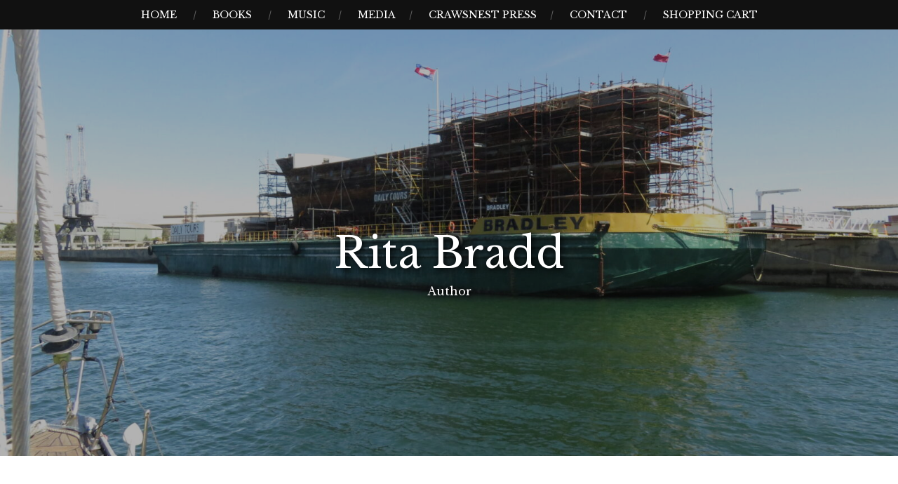

--- FILE ---
content_type: text/html; charset=UTF-8
request_url: https://ritabradd.com/radio-saltire-27-august-2014-6-8pm-www-radiosaltire-org/
body_size: 9072
content:
<!DOCTYPE html>
<html lang="en-GB">
<head>
<meta charset="UTF-8">
<meta name="viewport" content="width=device-width, initial-scale=1">
<link rel="profile" href="http://gmpg.org/xfn/11">
<link rel="pingback" href="https://ritabradd.com/xmlrpc.php">

<meta name='robots' content='index, follow, max-image-preview:large, max-snippet:-1, max-video-preview:-1' />

	<!-- This site is optimized with the Yoast SEO plugin v20.3 - https://yoast.com/wordpress/plugins/seo/ -->
	<title>Radio Saltire 27 August 2014 - 6-8pm - www.radiosaltire.org - Rita Bradd</title>
	<link rel="canonical" href="https://ritabradd.com/radio-saltire-27-august-2014-6-8pm-www-radiosaltire-org/" />
	<meta property="og:locale" content="en_GB" />
	<meta property="og:type" content="article" />
	<meta property="og:title" content="Radio Saltire 27 August 2014 - 6-8pm - www.radiosaltire.org - Rita Bradd" />
	<meta property="og:description" content="Thanks Angie Townsend! Looking forward to being on your show on online community radio Radio Saltire &#8211; www.radiosaltire.org &#8211; next Wednesday 27 August 2014 between 6 and 8pm to talk... Read More" />
	<meta property="og:url" content="https://ritabradd.com/radio-saltire-27-august-2014-6-8pm-www-radiosaltire-org/" />
	<meta property="og:site_name" content="Rita Bradd" />
	<meta property="article:author" content="https://www.facebook.com/rita.bradd" />
	<meta property="article:published_time" content="2014-08-23T12:08:12+00:00" />
	<meta property="article:modified_time" content="2014-08-23T12:10:33+00:00" />
	<meta name="author" content="Rita Bradd" />
	<meta name="twitter:label1" content="Written by" />
	<meta name="twitter:data1" content="Rita Bradd" />
	<script type="application/ld+json" class="yoast-schema-graph">{"@context":"https://schema.org","@graph":[{"@type":"WebPage","@id":"https://ritabradd.com/radio-saltire-27-august-2014-6-8pm-www-radiosaltire-org/","url":"https://ritabradd.com/radio-saltire-27-august-2014-6-8pm-www-radiosaltire-org/","name":"Radio Saltire 27 August 2014 - 6-8pm - www.radiosaltire.org - Rita Bradd","isPartOf":{"@id":"https://ritabradd.com/#website"},"datePublished":"2014-08-23T12:08:12+00:00","dateModified":"2014-08-23T12:10:33+00:00","author":{"@id":"https://ritabradd.com/#/schema/person/ac5693f2ea8e617dbcd09d98d6c75532"},"inLanguage":"en-GB","potentialAction":[{"@type":"ReadAction","target":["https://ritabradd.com/radio-saltire-27-august-2014-6-8pm-www-radiosaltire-org/"]}]},{"@type":"WebSite","@id":"https://ritabradd.com/#website","url":"https://ritabradd.com/","name":"Rita Bradd","description":"Author","potentialAction":[{"@type":"SearchAction","target":{"@type":"EntryPoint","urlTemplate":"https://ritabradd.com/?s={search_term_string}"},"query-input":"required name=search_term_string"}],"inLanguage":"en-GB"},{"@type":"Person","@id":"https://ritabradd.com/#/schema/person/ac5693f2ea8e617dbcd09d98d6c75532","name":"Rita Bradd","image":{"@type":"ImageObject","inLanguage":"en-GB","@id":"https://ritabradd.com/#/schema/person/image/","url":"https://secure.gravatar.com/avatar/234e2b05f992ea17cfb50e07c87ede0b?s=96&d=mm&r=g","contentUrl":"https://secure.gravatar.com/avatar/234e2b05f992ea17cfb50e07c87ede0b?s=96&d=mm&r=g","caption":"Rita Bradd"},"description":"My writing began in 2006 when I wanted to share the experiences I had had during my travels to see sailing ships during the tall ships races that are held each year. This book is was abandoned as I completed the story of me voyaging on a heavy-lift cargo ship accompanying the oldest surviving clipper ship in the world 'City of Adelaide' aka 'Carrick' as deck cargo from Rotterdam to Adelaide, South Australia over the winter of 2013/14. I also wanted to develop children's stories that I had written. A rejected children's story that lay smouldering in a drawer at home spurred me to turn it into script, and The Three Craws series was spawned. Poetry became an unexpected pleasure, and I have had a high success rate of having them published. My first pamphlet was published in August 2017 by CrawsNest Press. Harps for me only existed in films and in orchestras until I saw Savourna Stevenson some years ago. I found out about the Edinburgh International Harp Festival and became a regular fan. I took it up in 2009 when my eldest daughter gave me the gift of a harp lesson. I play the small lever harp known as Celtic harp or clarsach.","sameAs":["http://www.ritabradd.com","https://www.facebook.com/rita.bradd","https://www.linkedin.com/in/rita-bradd-a1453929?originalSubdomain=uk","https://twitter.com/@RitaBradd","https://www.youtube.com/channel/UC_YyfVZVq6rktan4QcfIkkQ"],"url":"https://ritabradd.com/author/admin/"}]}</script>
	<!-- / Yoast SEO plugin. -->


<link rel='dns-prefetch' href='//fonts.googleapis.com' />
<link rel="alternate" type="application/rss+xml" title="Rita Bradd &raquo; Feed" href="https://ritabradd.com/feed/" />
<link rel="alternate" type="application/rss+xml" title="Rita Bradd &raquo; Comments Feed" href="https://ritabradd.com/comments/feed/" />
<link rel="alternate" type="application/rss+xml" title="Rita Bradd &raquo; Radio Saltire 27 August 2014 &#8211; 6-8pm &#8211; www.radiosaltire.org Comments Feed" href="https://ritabradd.com/radio-saltire-27-august-2014-6-8pm-www-radiosaltire-org/feed/" />
<script type="text/javascript">
window._wpemojiSettings = {"baseUrl":"https:\/\/s.w.org\/images\/core\/emoji\/14.0.0\/72x72\/","ext":".png","svgUrl":"https:\/\/s.w.org\/images\/core\/emoji\/14.0.0\/svg\/","svgExt":".svg","source":{"concatemoji":"https:\/\/ritabradd.com\/wp-includes\/js\/wp-emoji-release.min.js?ver=6.1.9"}};
/*! This file is auto-generated */
!function(e,a,t){var n,r,o,i=a.createElement("canvas"),p=i.getContext&&i.getContext("2d");function s(e,t){var a=String.fromCharCode,e=(p.clearRect(0,0,i.width,i.height),p.fillText(a.apply(this,e),0,0),i.toDataURL());return p.clearRect(0,0,i.width,i.height),p.fillText(a.apply(this,t),0,0),e===i.toDataURL()}function c(e){var t=a.createElement("script");t.src=e,t.defer=t.type="text/javascript",a.getElementsByTagName("head")[0].appendChild(t)}for(o=Array("flag","emoji"),t.supports={everything:!0,everythingExceptFlag:!0},r=0;r<o.length;r++)t.supports[o[r]]=function(e){if(p&&p.fillText)switch(p.textBaseline="top",p.font="600 32px Arial",e){case"flag":return s([127987,65039,8205,9895,65039],[127987,65039,8203,9895,65039])?!1:!s([55356,56826,55356,56819],[55356,56826,8203,55356,56819])&&!s([55356,57332,56128,56423,56128,56418,56128,56421,56128,56430,56128,56423,56128,56447],[55356,57332,8203,56128,56423,8203,56128,56418,8203,56128,56421,8203,56128,56430,8203,56128,56423,8203,56128,56447]);case"emoji":return!s([129777,127995,8205,129778,127999],[129777,127995,8203,129778,127999])}return!1}(o[r]),t.supports.everything=t.supports.everything&&t.supports[o[r]],"flag"!==o[r]&&(t.supports.everythingExceptFlag=t.supports.everythingExceptFlag&&t.supports[o[r]]);t.supports.everythingExceptFlag=t.supports.everythingExceptFlag&&!t.supports.flag,t.DOMReady=!1,t.readyCallback=function(){t.DOMReady=!0},t.supports.everything||(n=function(){t.readyCallback()},a.addEventListener?(a.addEventListener("DOMContentLoaded",n,!1),e.addEventListener("load",n,!1)):(e.attachEvent("onload",n),a.attachEvent("onreadystatechange",function(){"complete"===a.readyState&&t.readyCallback()})),(e=t.source||{}).concatemoji?c(e.concatemoji):e.wpemoji&&e.twemoji&&(c(e.twemoji),c(e.wpemoji)))}(window,document,window._wpemojiSettings);
</script>
<style type="text/css">
img.wp-smiley,
img.emoji {
	display: inline !important;
	border: none !important;
	box-shadow: none !important;
	height: 1em !important;
	width: 1em !important;
	margin: 0 0.07em !important;
	vertical-align: -0.1em !important;
	background: none !important;
	padding: 0 !important;
}
</style>
	<link rel='stylesheet' id='wp-block-library-css' href='https://ritabradd.com/wp-includes/css/dist/block-library/style.min.css?ver=6.1.9' type='text/css' media='all' />
<link rel='stylesheet' id='classic-theme-styles-css' href='https://ritabradd.com/wp-includes/css/classic-themes.min.css?ver=1' type='text/css' media='all' />
<style id='global-styles-inline-css' type='text/css'>
body{--wp--preset--color--black: #000000;--wp--preset--color--cyan-bluish-gray: #abb8c3;--wp--preset--color--white: #ffffff;--wp--preset--color--pale-pink: #f78da7;--wp--preset--color--vivid-red: #cf2e2e;--wp--preset--color--luminous-vivid-orange: #ff6900;--wp--preset--color--luminous-vivid-amber: #fcb900;--wp--preset--color--light-green-cyan: #7bdcb5;--wp--preset--color--vivid-green-cyan: #00d084;--wp--preset--color--pale-cyan-blue: #8ed1fc;--wp--preset--color--vivid-cyan-blue: #0693e3;--wp--preset--color--vivid-purple: #9b51e0;--wp--preset--gradient--vivid-cyan-blue-to-vivid-purple: linear-gradient(135deg,rgba(6,147,227,1) 0%,rgb(155,81,224) 100%);--wp--preset--gradient--light-green-cyan-to-vivid-green-cyan: linear-gradient(135deg,rgb(122,220,180) 0%,rgb(0,208,130) 100%);--wp--preset--gradient--luminous-vivid-amber-to-luminous-vivid-orange: linear-gradient(135deg,rgba(252,185,0,1) 0%,rgba(255,105,0,1) 100%);--wp--preset--gradient--luminous-vivid-orange-to-vivid-red: linear-gradient(135deg,rgba(255,105,0,1) 0%,rgb(207,46,46) 100%);--wp--preset--gradient--very-light-gray-to-cyan-bluish-gray: linear-gradient(135deg,rgb(238,238,238) 0%,rgb(169,184,195) 100%);--wp--preset--gradient--cool-to-warm-spectrum: linear-gradient(135deg,rgb(74,234,220) 0%,rgb(151,120,209) 20%,rgb(207,42,186) 40%,rgb(238,44,130) 60%,rgb(251,105,98) 80%,rgb(254,248,76) 100%);--wp--preset--gradient--blush-light-purple: linear-gradient(135deg,rgb(255,206,236) 0%,rgb(152,150,240) 100%);--wp--preset--gradient--blush-bordeaux: linear-gradient(135deg,rgb(254,205,165) 0%,rgb(254,45,45) 50%,rgb(107,0,62) 100%);--wp--preset--gradient--luminous-dusk: linear-gradient(135deg,rgb(255,203,112) 0%,rgb(199,81,192) 50%,rgb(65,88,208) 100%);--wp--preset--gradient--pale-ocean: linear-gradient(135deg,rgb(255,245,203) 0%,rgb(182,227,212) 50%,rgb(51,167,181) 100%);--wp--preset--gradient--electric-grass: linear-gradient(135deg,rgb(202,248,128) 0%,rgb(113,206,126) 100%);--wp--preset--gradient--midnight: linear-gradient(135deg,rgb(2,3,129) 0%,rgb(40,116,252) 100%);--wp--preset--duotone--dark-grayscale: url('#wp-duotone-dark-grayscale');--wp--preset--duotone--grayscale: url('#wp-duotone-grayscale');--wp--preset--duotone--purple-yellow: url('#wp-duotone-purple-yellow');--wp--preset--duotone--blue-red: url('#wp-duotone-blue-red');--wp--preset--duotone--midnight: url('#wp-duotone-midnight');--wp--preset--duotone--magenta-yellow: url('#wp-duotone-magenta-yellow');--wp--preset--duotone--purple-green: url('#wp-duotone-purple-green');--wp--preset--duotone--blue-orange: url('#wp-duotone-blue-orange');--wp--preset--font-size--small: 13px;--wp--preset--font-size--medium: 20px;--wp--preset--font-size--large: 36px;--wp--preset--font-size--x-large: 42px;--wp--preset--spacing--20: 0.44rem;--wp--preset--spacing--30: 0.67rem;--wp--preset--spacing--40: 1rem;--wp--preset--spacing--50: 1.5rem;--wp--preset--spacing--60: 2.25rem;--wp--preset--spacing--70: 3.38rem;--wp--preset--spacing--80: 5.06rem;}:where(.is-layout-flex){gap: 0.5em;}body .is-layout-flow > .alignleft{float: left;margin-inline-start: 0;margin-inline-end: 2em;}body .is-layout-flow > .alignright{float: right;margin-inline-start: 2em;margin-inline-end: 0;}body .is-layout-flow > .aligncenter{margin-left: auto !important;margin-right: auto !important;}body .is-layout-constrained > .alignleft{float: left;margin-inline-start: 0;margin-inline-end: 2em;}body .is-layout-constrained > .alignright{float: right;margin-inline-start: 2em;margin-inline-end: 0;}body .is-layout-constrained > .aligncenter{margin-left: auto !important;margin-right: auto !important;}body .is-layout-constrained > :where(:not(.alignleft):not(.alignright):not(.alignfull)){max-width: var(--wp--style--global--content-size);margin-left: auto !important;margin-right: auto !important;}body .is-layout-constrained > .alignwide{max-width: var(--wp--style--global--wide-size);}body .is-layout-flex{display: flex;}body .is-layout-flex{flex-wrap: wrap;align-items: center;}body .is-layout-flex > *{margin: 0;}:where(.wp-block-columns.is-layout-flex){gap: 2em;}.has-black-color{color: var(--wp--preset--color--black) !important;}.has-cyan-bluish-gray-color{color: var(--wp--preset--color--cyan-bluish-gray) !important;}.has-white-color{color: var(--wp--preset--color--white) !important;}.has-pale-pink-color{color: var(--wp--preset--color--pale-pink) !important;}.has-vivid-red-color{color: var(--wp--preset--color--vivid-red) !important;}.has-luminous-vivid-orange-color{color: var(--wp--preset--color--luminous-vivid-orange) !important;}.has-luminous-vivid-amber-color{color: var(--wp--preset--color--luminous-vivid-amber) !important;}.has-light-green-cyan-color{color: var(--wp--preset--color--light-green-cyan) !important;}.has-vivid-green-cyan-color{color: var(--wp--preset--color--vivid-green-cyan) !important;}.has-pale-cyan-blue-color{color: var(--wp--preset--color--pale-cyan-blue) !important;}.has-vivid-cyan-blue-color{color: var(--wp--preset--color--vivid-cyan-blue) !important;}.has-vivid-purple-color{color: var(--wp--preset--color--vivid-purple) !important;}.has-black-background-color{background-color: var(--wp--preset--color--black) !important;}.has-cyan-bluish-gray-background-color{background-color: var(--wp--preset--color--cyan-bluish-gray) !important;}.has-white-background-color{background-color: var(--wp--preset--color--white) !important;}.has-pale-pink-background-color{background-color: var(--wp--preset--color--pale-pink) !important;}.has-vivid-red-background-color{background-color: var(--wp--preset--color--vivid-red) !important;}.has-luminous-vivid-orange-background-color{background-color: var(--wp--preset--color--luminous-vivid-orange) !important;}.has-luminous-vivid-amber-background-color{background-color: var(--wp--preset--color--luminous-vivid-amber) !important;}.has-light-green-cyan-background-color{background-color: var(--wp--preset--color--light-green-cyan) !important;}.has-vivid-green-cyan-background-color{background-color: var(--wp--preset--color--vivid-green-cyan) !important;}.has-pale-cyan-blue-background-color{background-color: var(--wp--preset--color--pale-cyan-blue) !important;}.has-vivid-cyan-blue-background-color{background-color: var(--wp--preset--color--vivid-cyan-blue) !important;}.has-vivid-purple-background-color{background-color: var(--wp--preset--color--vivid-purple) !important;}.has-black-border-color{border-color: var(--wp--preset--color--black) !important;}.has-cyan-bluish-gray-border-color{border-color: var(--wp--preset--color--cyan-bluish-gray) !important;}.has-white-border-color{border-color: var(--wp--preset--color--white) !important;}.has-pale-pink-border-color{border-color: var(--wp--preset--color--pale-pink) !important;}.has-vivid-red-border-color{border-color: var(--wp--preset--color--vivid-red) !important;}.has-luminous-vivid-orange-border-color{border-color: var(--wp--preset--color--luminous-vivid-orange) !important;}.has-luminous-vivid-amber-border-color{border-color: var(--wp--preset--color--luminous-vivid-amber) !important;}.has-light-green-cyan-border-color{border-color: var(--wp--preset--color--light-green-cyan) !important;}.has-vivid-green-cyan-border-color{border-color: var(--wp--preset--color--vivid-green-cyan) !important;}.has-pale-cyan-blue-border-color{border-color: var(--wp--preset--color--pale-cyan-blue) !important;}.has-vivid-cyan-blue-border-color{border-color: var(--wp--preset--color--vivid-cyan-blue) !important;}.has-vivid-purple-border-color{border-color: var(--wp--preset--color--vivid-purple) !important;}.has-vivid-cyan-blue-to-vivid-purple-gradient-background{background: var(--wp--preset--gradient--vivid-cyan-blue-to-vivid-purple) !important;}.has-light-green-cyan-to-vivid-green-cyan-gradient-background{background: var(--wp--preset--gradient--light-green-cyan-to-vivid-green-cyan) !important;}.has-luminous-vivid-amber-to-luminous-vivid-orange-gradient-background{background: var(--wp--preset--gradient--luminous-vivid-amber-to-luminous-vivid-orange) !important;}.has-luminous-vivid-orange-to-vivid-red-gradient-background{background: var(--wp--preset--gradient--luminous-vivid-orange-to-vivid-red) !important;}.has-very-light-gray-to-cyan-bluish-gray-gradient-background{background: var(--wp--preset--gradient--very-light-gray-to-cyan-bluish-gray) !important;}.has-cool-to-warm-spectrum-gradient-background{background: var(--wp--preset--gradient--cool-to-warm-spectrum) !important;}.has-blush-light-purple-gradient-background{background: var(--wp--preset--gradient--blush-light-purple) !important;}.has-blush-bordeaux-gradient-background{background: var(--wp--preset--gradient--blush-bordeaux) !important;}.has-luminous-dusk-gradient-background{background: var(--wp--preset--gradient--luminous-dusk) !important;}.has-pale-ocean-gradient-background{background: var(--wp--preset--gradient--pale-ocean) !important;}.has-electric-grass-gradient-background{background: var(--wp--preset--gradient--electric-grass) !important;}.has-midnight-gradient-background{background: var(--wp--preset--gradient--midnight) !important;}.has-small-font-size{font-size: var(--wp--preset--font-size--small) !important;}.has-medium-font-size{font-size: var(--wp--preset--font-size--medium) !important;}.has-large-font-size{font-size: var(--wp--preset--font-size--large) !important;}.has-x-large-font-size{font-size: var(--wp--preset--font-size--x-large) !important;}
.wp-block-navigation a:where(:not(.wp-element-button)){color: inherit;}
:where(.wp-block-columns.is-layout-flex){gap: 2em;}
.wp-block-pullquote{font-size: 1.5em;line-height: 1.6;}
</style>
<link rel='stylesheet' id='menu-image-css' href='https://ritabradd.com/wp-content/plugins/menu-image/includes/css/menu-image.css?ver=3.0.8' type='text/css' media='all' />
<link rel='stylesheet' id='dashicons-css' href='https://ritabradd.com/wp-includes/css/dashicons.min.css?ver=6.1.9' type='text/css' media='all' />
<link rel='stylesheet' id='wspsc-style-css' href='https://ritabradd.com/wp-content/plugins/wordpress-simple-paypal-shopping-cart/wp_shopping_cart_style.css?ver=4.6.4' type='text/css' media='all' />
<link rel='stylesheet' id='landscape-style-css' href='https://ritabradd.com/wp-content/themes/landscape/style.css?ver=6.1.9' type='text/css' media='all' />
<link rel='stylesheet' id='landscape-google-font-css' href='https://fonts.googleapis.com/css?family=Libre+Baskerville%3A400%2C700%7COpen+Sans%3A700italic%2C400%2C800%2C600&#038;subset=latin%2Clatin-ext' type='text/css' media='all' />
<link rel='stylesheet' id='landscape-genericons-css' href='https://ritabradd.com/wp-content/themes/landscape/assets/fonts/genericons/genericons.css?ver=3.4.1' type='text/css' media='1' />
<link rel='stylesheet' id='landscape-social-logos-css' href='https://ritabradd.com/wp-content/themes/landscape/assets/fonts/social-logos/social-logos.css?ver=6.1.9' type='text/css' media='all' />
<link rel='stylesheet' id='landscape-dashicons-css' href='https://ritabradd.com/wp-content/themes/landscape/style.css?ver=1.0' type='text/css' media='all' />
<style id='akismet-widget-style-inline-css' type='text/css'>

			.a-stats {
				--akismet-color-mid-green: #357b49;
				--akismet-color-white: #fff;
				--akismet-color-light-grey: #f6f7f7;

				max-width: 350px;
				width: auto;
			}

			.a-stats * {
				all: unset;
				box-sizing: border-box;
			}

			.a-stats strong {
				font-weight: 600;
			}

			.a-stats a.a-stats__link,
			.a-stats a.a-stats__link:visited,
			.a-stats a.a-stats__link:active {
				background: var(--akismet-color-mid-green);
				border: none;
				box-shadow: none;
				border-radius: 8px;
				color: var(--akismet-color-white);
				cursor: pointer;
				display: block;
				font-family: -apple-system, BlinkMacSystemFont, 'Segoe UI', 'Roboto', 'Oxygen-Sans', 'Ubuntu', 'Cantarell', 'Helvetica Neue', sans-serif;
				font-weight: 500;
				padding: 12px;
				text-align: center;
				text-decoration: none;
				transition: all 0.2s ease;
			}

			/* Extra specificity to deal with TwentyTwentyOne focus style */
			.widget .a-stats a.a-stats__link:focus {
				background: var(--akismet-color-mid-green);
				color: var(--akismet-color-white);
				text-decoration: none;
			}

			.a-stats a.a-stats__link:hover {
				filter: brightness(110%);
				box-shadow: 0 4px 12px rgba(0, 0, 0, 0.06), 0 0 2px rgba(0, 0, 0, 0.16);
			}

			.a-stats .count {
				color: var(--akismet-color-white);
				display: block;
				font-size: 1.5em;
				line-height: 1.4;
				padding: 0 13px;
				white-space: nowrap;
			}
		
</style>
<script type='text/javascript' src='https://ritabradd.com/wp-includes/js/jquery/jquery.min.js?ver=3.6.1' id='jquery-core-js'></script>
<script type='text/javascript' src='https://ritabradd.com/wp-includes/js/jquery/jquery-migrate.min.js?ver=3.3.2' id='jquery-migrate-js'></script>
<link rel="https://api.w.org/" href="https://ritabradd.com/wp-json/" /><link rel="alternate" type="application/json" href="https://ritabradd.com/wp-json/wp/v2/posts/139" /><link rel="EditURI" type="application/rsd+xml" title="RSD" href="https://ritabradd.com/xmlrpc.php?rsd" />
<link rel="wlwmanifest" type="application/wlwmanifest+xml" href="https://ritabradd.com/wp-includes/wlwmanifest.xml" />
<meta name="generator" content="WordPress 6.1.9" />
<link rel='shortlink' href='https://ritabradd.com/?p=139' />
<link rel="alternate" type="application/json+oembed" href="https://ritabradd.com/wp-json/oembed/1.0/embed?url=https%3A%2F%2Fritabradd.com%2Fradio-saltire-27-august-2014-6-8pm-www-radiosaltire-org%2F" />
<link rel="alternate" type="text/xml+oembed" href="https://ritabradd.com/wp-json/oembed/1.0/embed?url=https%3A%2F%2Fritabradd.com%2Fradio-saltire-27-august-2014-6-8pm-www-radiosaltire-org%2F&#038;format=xml" />
		<script type="text/javascript">
			//<![CDATA[
			var show_msg = '';
			if (show_msg !== '0') {
				var options = {view_src: "View Source is disabled!", inspect_elem: "Inspect Element is disabled!", right_click: "Right click is disabled!", copy_cut_paste_content: "Cut/Copy/Paste is disabled!", image_drop: "Image Drag-n-Drop is disabled!" }
			} else {
				var options = '';
			}

         	function nocontextmenu(e) { return false; }
         	document.oncontextmenu = nocontextmenu;
         	document.ondragstart = function() { return false;}

			document.onmousedown = function (event) {
				event = (event || window.event);
				if (event.keyCode === 123) {
					if (show_msg !== '0') {show_toast('inspect_elem');}
					return false;
				}
			}
			document.onkeydown = function (event) {
				event = (event || window.event);
				//alert(event.keyCode);   return false;
				if (event.keyCode === 123 ||
						event.ctrlKey && event.shiftKey && event.keyCode === 73 ||
						event.ctrlKey && event.shiftKey && event.keyCode === 75) {
					if (show_msg !== '0') {show_toast('inspect_elem');}
					return false;
				}
				if (event.ctrlKey && event.keyCode === 85) {
					if (show_msg !== '0') {show_toast('view_src');}
					return false;
				}
			}
			function addMultiEventListener(element, eventNames, listener) {
				var events = eventNames.split(' ');
				for (var i = 0, iLen = events.length; i < iLen; i++) {
					element.addEventListener(events[i], function (e) {
						e.preventDefault();
						if (show_msg !== '0') {
							show_toast(listener);
						}
					});
				}
			}
			addMultiEventListener(document, 'contextmenu', 'right_click');
			addMultiEventListener(document, 'cut copy paste print', 'copy_cut_paste_content');
			addMultiEventListener(document, 'drag drop', 'image_drop');
			function show_toast(text) {
				var x = document.getElementById("amm_drcfw_toast_msg");
				x.innerHTML = eval('options.' + text);
				x.className = "show";
				setTimeout(function () {
					x.className = x.className.replace("show", "")
				}, 3000);
			}
		//]]>
		</script>
		<style type="text/css">body * :not(input):not(textarea){user-select:none !important; -webkit-touch-callout: none !important;  -webkit-user-select: none !important; -moz-user-select:none !important; -khtml-user-select:none !important; -ms-user-select: none !important;}#amm_drcfw_toast_msg{visibility:hidden;min-width:250px;margin-left:-125px;background-color:#333;color:#fff;text-align:center;border-radius:2px;padding:16px;position:fixed;z-index:999;left:50%;bottom:30px;font-size:17px}#amm_drcfw_toast_msg.show{visibility:visible;-webkit-animation:fadein .5s,fadeout .5s 2.5s;animation:fadein .5s,fadeout .5s 2.5s}@-webkit-keyframes fadein{from{bottom:0;opacity:0}to{bottom:30px;opacity:1}}@keyframes fadein{from{bottom:0;opacity:0}to{bottom:30px;opacity:1}}@-webkit-keyframes fadeout{from{bottom:30px;opacity:1}to{bottom:0;opacity:0}}@keyframes fadeout{from{bottom:30px;opacity:1}to{bottom:0;opacity:0}}</style>
		
<!-- WP Simple Shopping Cart plugin v4.6.4 - https://www.tipsandtricks-hq.com/wordpress-simple-paypal-shopping-cart-plugin-768/ -->

	<script type="text/javascript">
	<!--
	//
	function ReadForm (obj1, tst)
	{
	    // Read the user form
	    var i,j,pos;
	    val_total="";val_combo="";

	    for (i=0; i<obj1.length; i++)
	    {
	        // run entire form
	        obj = obj1.elements[i];           // a form element

	        if (obj.type == "select-one")
	        {   // just selects
	            if (obj.name == "quantity" ||
	                obj.name == "amount") continue;
		        pos = obj.selectedIndex;        // which option selected
		        val = obj.options[pos].value;   // selected value
		        val_combo = val_combo + " (" + val + ")";
	        }
	    }
		// Now summarize everything we have processed above
		val_total = obj1.product_tmp.value + val_combo;
		obj1.wspsc_product.value = val_total;
	}
	//-->
	</script>		<style type="text/css">
			#masthead {
				background-image: url(https://ritabradd.com/wp-content/uploads/2022/02/cropped-IMG_4991-scaled-1.jpg);
				background-position: center center;
				-webkit-background-size: cover;
				background-size: cover;
			}
		</style>
		<style type="text/css">
			.site-title a,
		.site-description,
		.has-header-image .site-branding .site-title a,
		.has-header-image .site-branding .site-description,
		.has-header-image .site-branding a {
			color: #ffffff;
		}
		</style>

					<style type="text/css">
					#masthead {
						background-image: url(https://ritabradd.com/wp-content/uploads/2022/02/cropped-IMG_4991-scaled-1.jpg);
						background-position: center center;
						-webkit-background-size: cover;
						background-size: cover;
					}

					.has-header-image .site-branding a {
						color: #000;
					}
				</style>
			<link rel="icon" href="https://ritabradd.com/wp-content/uploads/2019/01/cropped-IMG_6808-1-32x32.jpg" sizes="32x32" />
<link rel="icon" href="https://ritabradd.com/wp-content/uploads/2019/01/cropped-IMG_6808-1-192x192.jpg" sizes="192x192" />
<link rel="apple-touch-icon" href="https://ritabradd.com/wp-content/uploads/2019/01/cropped-IMG_6808-1-180x180.jpg" />
<meta name="msapplication-TileImage" content="https://ritabradd.com/wp-content/uploads/2019/01/cropped-IMG_6808-1-270x270.jpg" />
		<style type="text/css" id="wp-custom-css">
			.site-title {
	font-size:60px;
	text-shadow: 2px 2px 10px rgba(0,0,0,1);	
}
.site-description {
	text-shadow: 2px 2px 5px rgba(0,0,0,1);
}
.entry-title {
	display:none;
}		</style>
		</head>

<body class="post-template-default single single-post postid-139 single-format-standard has-header-image">
<div id="page" class="hfeed site">
	<a class="skip-link screen-reader-text" href="#content">Skip to content</a>

	<header id="masthead" class="site-header" role="banner">
		<nav role="navigation" class="site-navigation main-navigation">
			<h1 class="assistive-text">Menu</h1>

			<div class="menu-menu2019-container"><ul id="menu-menu2019" class="menu"><li id="menu-item-1217" class="menu-item menu-item-type-post_type menu-item-object-page menu-item-home menu-item-has-children menu-item-1217"><a href="https://ritabradd.com/">Home</a>
<ul class="sub-menu">
	<li id="menu-item-1515" class="menu-item menu-item-type-post_type menu-item-object-page menu-item-1515"><a href="https://ritabradd.com/blog/">Blog</a></li>
	<li id="menu-item-1516" class="menu-item menu-item-type-post_type menu-item-object-page menu-item-1516"><a href="https://ritabradd.com/past-events/">Past Events</a></li>
</ul>
</li>
<li id="menu-item-1221" class="menu-item menu-item-type-custom menu-item-object-custom menu-item-has-children menu-item-1221"><a>Books</a>
<ul class="sub-menu">
	<li id="menu-item-1223" class="menu-item menu-item-type-post_type menu-item-object-page menu-item-1223"><a href="https://ritabradd.com/clipper-ship-city-of-adelaide-beneath-the-southern-cross/">Clipper Ship City of Adelaide BENEATH THE SOUTHERN CROSS</a></li>
	<li id="menu-item-1225" class="menu-item menu-item-type-post_type menu-item-object-page menu-item-1225"><a href="https://ritabradd.com/the-three-craws/">The Three Craws Series of Scripts</a></li>
	<li id="menu-item-1224" class="menu-item menu-item-type-post_type menu-item-object-page menu-item-1224"><a href="https://ritabradd.com/poetry/">Poetry</a></li>
</ul>
</li>
<li id="menu-item-1227" class="menu-item menu-item-type-post_type menu-item-object-page menu-item-1227"><a href="https://ritabradd.com/harp-beats/">Music</a></li>
<li id="menu-item-1226" class="menu-item menu-item-type-post_type menu-item-object-page menu-item-1226"><a href="https://ritabradd.com/press-publicity/">Media</a></li>
<li id="menu-item-1219" class="menu-item menu-item-type-post_type menu-item-object-page menu-item-1219"><a href="https://ritabradd.com/crawsnest-press/">CrawsNest Press</a></li>
<li id="menu-item-1218" class="menu-item menu-item-type-post_type menu-item-object-page menu-item-has-children menu-item-1218"><a href="https://ritabradd.com/contact/">Contact</a>
<ul class="sub-menu">
	<li id="menu-item-1519" class="menu-item menu-item-type-post_type menu-item-object-page menu-item-1519"><a href="https://ritabradd.com/privacy-policy/">Privacy Policy</a></li>
</ul>
</li>
<li id="menu-item-1346" class="menu-item menu-item-type-post_type menu-item-object-page menu-item-1346"><a href="https://ritabradd.com/shopping-cart/">Shopping Cart</a></li>
</ul></div>		</nav><!-- .site-navigation .main-navigation -->

		<div class="header-overlay">
			<div class="site-branding">
				<h1 class="site-title"><a href="https://ritabradd.com/" rel="home">Rita Bradd</a></h1>
				<h2 class="site-description">Author</h2>
			</div><!-- .site-branding -->
		</div>
	</header><!-- #masthead -->

	<div id="content" class="site-content">

	<div class="wrap">

		<div class="primary content-area">
			<main id="main" class="site-main" role="main">

			
				
<article id="post-139" class="post-139 post type-post status-publish format-standard hentry category-cityofadelaide tag-angie-townsend tag-clipper-ship-city-of-adelaide tag-radio-saltire">
	<header class="entry-header">
		<h1 class="entry-title">Radio Saltire 27 August 2014 &#8211; 6-8pm &#8211; www.radiosaltire.org</h1>
		<div class="entry-meta">
			<span class="posted-on"><a href="https://ritabradd.com/radio-saltire-27-august-2014-6-8pm-www-radiosaltire-org/" rel="bookmark"><time class="entry-date published" datetime="2014-08-23T12:08:12+00:00">23rd August 2014</time><time class="updated" datetime="2014-08-23T12:10:33+00:00">23rd August 2014</time></a></span><span class="byline"> By <span class="author vcard"><a class="url fn n" href="https://ritabradd.com/author/admin/">Rita Bradd</a></span></span>		</div><!-- .entry-meta -->
	</header><!-- .entry-header -->

	<div class="entry-content">
		<p>Thanks Angie Townsend! Looking forward to being on your show on online community radio Radio Saltire &#8211; www.radiosaltire.org &#8211; next Wednesday 27 August 2014 between 6 and 8pm to talk about my writing, journey from Rotterdam to Australia with clipper ship City of Adelaide. Taking my clarsach along to play a tune or two. Come and join us!</p>
			</div><!-- .entry-content -->

	<footer class="entry-footer">
		<span class="tags-links">Tagged <a href="https://ritabradd.com/tag/angie-townsend/" rel="tag">Angie Townsend</a>, <a href="https://ritabradd.com/tag/clipper-ship-city-of-adelaide/" rel="tag">Clipper Ship City of Adelaide</a>, <a href="https://ritabradd.com/tag/radio-saltire/" rel="tag">Radio Saltire</a></span>	</footer><!-- .entry-footer -->
</article><!-- #post-## -->

				
	<nav class="navigation post-navigation" aria-label="Posts">
		<h2 class="screen-reader-text">Post navigation</h2>
		<div class="nav-links"><div class="nav-previous"><a href="https://ritabradd.com/serendipities-12-august-2014/" rel="prev">Serendipities &#8211; 12 August</a></div><div class="nav-next"><a href="https://ritabradd.com/tall-ships-regatta-greenwich/" rel="next">Tall Ships Regatta, Greenwich</a></div></div>
	</nav>
				
<div id="comments" class="comments-area">

	
	
	
		<div id="respond" class="comment-respond">
		<h3 id="reply-title" class="comment-reply-title">Leave a Reply <small><a rel="nofollow" id="cancel-comment-reply-link" href="/radio-saltire-27-august-2014-6-8pm-www-radiosaltire-org/#respond" style="display:none;">Cancel reply</a></small></h3><form action="https://ritabradd.com/wp-comments-post.php" method="post" id="commentform" class="comment-form" novalidate><p class="comment-notes"><span id="email-notes">Your email address will not be published.</span> <span class="required-field-message">Required fields are marked <span class="required">*</span></span></p><p class="comment-form-comment"><label for="comment">Comment <span class="required">*</span></label> <textarea id="comment" name="comment" cols="45" rows="8" maxlength="65525" required></textarea></p><p class="comment-form-author"><label for="author">Name <span class="required">*</span></label> <input id="author" name="author" type="text" value="" size="30" maxlength="245" autocomplete="name" required /></p>
<p class="comment-form-email"><label for="email">Email <span class="required">*</span></label> <input id="email" name="email" type="email" value="" size="30" maxlength="100" aria-describedby="email-notes" autocomplete="email" required /></p>
<p class="comment-form-url"><label for="url">Website</label> <input id="url" name="url" type="url" value="" size="30" maxlength="200" autocomplete="url" /></p>
<p class="comment-form-cookies-consent"><input id="wp-comment-cookies-consent" name="wp-comment-cookies-consent" type="checkbox" value="yes" /> <label for="wp-comment-cookies-consent">Save my name, email, and website in this browser for the next time I comment.</label></p>
<p class="form-submit"><input name="submit" type="submit" id="submit" class="submit" value="Post Comment" /> <input type='hidden' name='comment_post_ID' value='139' id='comment_post_ID' />
<input type='hidden' name='comment_parent' id='comment_parent' value='0' />
</p><p style="display: none;"><input type="hidden" id="akismet_comment_nonce" name="akismet_comment_nonce" value="9ab266afc2" /></p><p style="display: none !important;" class="akismet-fields-container" data-prefix="ak_"><label>&#916;<textarea name="ak_hp_textarea" cols="45" rows="8" maxlength="100"></textarea></label><input type="hidden" id="ak_js_1" name="ak_js" value="161"/><script>document.getElementById( "ak_js_1" ).setAttribute( "value", ( new Date() ).getTime() );</script></p></form>	</div><!-- #respond -->
	<p class="akismet_comment_form_privacy_notice">This site uses Akismet to reduce spam. <a href="https://akismet.com/privacy/" target="_blank" rel="nofollow noopener">Learn how your comment data is processed.</a></p>
</div><!-- #comments -->

			
			</main><!-- #main -->
		</div><!-- .primary -->

	</div><!-- .wrap -->


	</div><!-- #content -->

	<footer id="colophon" class="site-footer" role="contentinfo">
		
		<div class="site-info">
			Powered by <a href="https://wordpress.org/">WordPress</a>.
			Landscape by <a href="https://diversethemes.com" rel="designer">Diverse Themes</a>.		</div><!-- .site-info -->

			</footer><!-- #colophon -->
</div><!-- #page -->

    <div id="amm_drcfw_toast_msg"></div>
<script type='text/javascript' src='https://ritabradd.com/wp-content/themes/landscape/assets/js/navigation.js?ver=20151215' id='landscape-navigation-js'></script>
<script type='text/javascript' src='https://ritabradd.com/wp-content/themes/landscape/assets/js/skip-link-focus-fix.js?ver=20151215' id='landscape-skip-link-focus-fix-js'></script>
<script type='text/javascript' src='https://ritabradd.com/wp-includes/js/comment-reply.min.js?ver=6.1.9' id='comment-reply-js'></script>
<script defer type='text/javascript' src='https://ritabradd.com/wp-content/plugins/akismet/_inc/akismet-frontend.js?ver=1739590798' id='akismet-frontend-js'></script>

</body>
</html>


--- FILE ---
content_type: text/css
request_url: https://ritabradd.com/wp-content/themes/landscape/style.css?ver=6.1.9
body_size: 6428
content:
/*
Theme Name: Landscape
Theme URI: https://diversethemes.com/premium-themes/landscape/
Author: Diverse Themes
Author URI: http://diversethemes.com
Description: Landscape is a responsive, single column, WordPress theme for personal blogs and business sites.
Version: 2.0.1
License: GNU General Public License v2 or later
License URI: http://www.gnu.org/licenses/gpl-2.0.html
Text Domain: landscape
Tags: one-column, custom-header, custom-menu, featured-images, theme-options, translation-ready, photography

This theme, like WordPress, is licensed under the GPL.

Font Icons and Social Logos by [Automattic](http://automattic.com). Both icon sets are GPL licensed and can be found at [Genericons.com](http://genericons.com) and [Social Logos](https://github.com/Automattic/social-logos).

Header image by Ansel Adams and is licensed under the Public Domain:
https://en.wikipedia.org/wiki/File:Adams_The_Tetons_and_the_Snake_River.jpg

Normalizing styles have been helped along thanks to the fine work of
Bo-Yi Wu (https://github.com/appleboy/), Nicolas Gallagher (https://github.com/necolas), and Jonathan Neal (https://github.com/jonathantneal).
*/
html {
  box-sizing: border-box;
}

*, *::after, *::before {
  box-sizing: inherit;
}

/*--------------------------------------------------------------
# Normalize
--------------------------------------------------------------*/
html {
  font-family: sans-serif;
  -ms-text-size-adjust: 100%;
  -webkit-text-size-adjust: 100%;
}

body {
  background: #ffffff;
  margin: 0;
}

article,
aside,
details,
figcaption,
figure,
footer,
header,
hgroup,
main,
menu,
nav,
section,
summary {
  display: block;
}

audio,
canvas,
progress,
video {
  display: inline-block;
  vertical-align: baseline;
}

audio:not([controls]) {
  display: none;
  height: 0;
}

[hidden],
template {
  display: none;
}

a {
  background-color: transparent;
}

a:active, a:hover {
  outline: 0;
}

abbr[title] {
  border-bottom: 1px dotted;
}

b,
strong {
  font-weight: bold;
}

dfn {
  font-style: italic;
}

h1 {
  font-size: 2em;
  margin: 0.67em 0;
}

mark {
  background: #ff0;
  color: #000;
}

small {
  font-size: 80%;
}

sub,
sup {
  font-size: 75%;
  line-height: 0;
  position: relative;
  vertical-align: baseline;
}

sup {
  top: -0.5em;
}

sub {
  bottom: -0.25em;
}

img {
  border: 0;
}

svg:not(:root) {
  overflow: hidden;
}

figure {
  margin: 1em 40px;
}

hr {
  box-sizing: content-box;
  height: 0;
}

pre {
  overflow: auto;
}

code,
kbd,
pre,
samp {
  font-family: monospace, monospace;
  font-size: 1em;
}

button,
input,
optgroup,
select,
textarea {
  color: inherit;
  font: inherit;
  margin: 0;
}

button {
  overflow: visible;
}

button,
select {
  text-transform: none;
}

button,
html input[type="button"],
input[type="reset"],
input[type="submit"] {
  -webkit-appearance: button;
  cursor: pointer;
}

button[disabled],
html input[disabled] {
  cursor: default;
}

button::-moz-focus-inner,
input::-moz-focus-inner {
  border: 0;
  padding: 0;
}

input {
  line-height: normal;
}

input[type="checkbox"],
input[type="radio"] {
  box-sizing: border-box;
  /* 1 */
  padding: 0;
  /* 2 */
}

input[type="number"]::-webkit-inner-spin-button,
input[type="number"]::-webkit-outer-spin-button {
  height: auto;
}

input[type="search"] {
  -webkit-appearance: textfield;
  /* 1 */
  /* 2 */
  box-sizing: content-box;
}

input[type="search"]::-webkit-search-cancel-button,
input[type="search"]::-webkit-search-decoration {
  -webkit-appearance: none;
}

fieldset {
  border: 1px solid #c0c0c0;
  margin: 0 2px;
  padding: 0.35em 0.625em 0.75em;
}

legend {
  border: 0;
  padding: 0;
}

textarea {
  overflow: auto;
}

optgroup {
  font-weight: bold;
}

table {
  border-collapse: collapse;
  border-spacing: 0;
}

td,
th {
  padding: 0;
}

/*--------------------------------------------------------------
# Typography
--------------------------------------------------------------*/
body,
button,
input,
select,
textarea {
  color: #777777;
  font-family: "Open Sans", helvetica, arial, sans-serif;
  font-size: 1.0625rem;
  line-height: 1.625;
  -webkit-font-smoothing: antialiased;
}

h1, h2, h3, h4, h5, h6 {
  clear: both;
  font-family: "Libre Baskerville", georgia, serif;
  line-height: 1.5;
  margin: 0;
  padding: 0;
}

h1 {
  font-size: 2rem;
}

h2 {
  font-size: 1.75rem;
  margin-bottom: 1.25rem;
}

h3 {
  font-size: 1.375rem;
  margin-bottom: 1.25rem;
}

h4 {
  font-size: 1.25rem;
  margin-bottom: 1.25rem;
}

h5 {
  font-size: 1.125rem;
  margin-bottom: 1.25rem;
}

h6 {
  font-size: 1rem;
  font-weight: bold;
}

hr {
  background-color: #cccccc;
  border: 0;
  height: 0.0625rem;
  margin-bottom: 1.25rem;
}

p {
  margin: 0 0 1.5rem 0;
  line-height: 1.5;
}

b,
strong {
  font-weight: 700;
}

dfn,
cite,
em,
i {
  font-style: italic;
}

blockquote,
q {
  margin: 0 1.5rem;
  quotes: "" "";
}

blockquote:before, blockquote:after,
q:before,
q:after {
  content: "";
}

address {
  margin: 0 0 1.5rem 0;
}

pre {
  font-family: "Courier 10 Pitch", Courier, monospace;
  font-size: 0.9375rem;
  line-height: 1.625;
  margin: 0 0 1.5rem;
  max-width: 100%;
  overflow: auto;
  padding: 1.5rem;
}

code,
kbd,
tt,
var {
  font-family: Monaco, Consolas, "Andale Mono", "DejaVu Sans Mono", monospace;
  font-size: 0.9375rem;
}

abbr,
acronym {
  border-bottom: 1px dotted #666666;
  cursor: help;
}

mark,
ins {
  text-decoration: none;
}

sup,
sub {
  font-size: 75%;
  height: 0;
  line-height: 0;
  position: relative;
  vertical-align: baseline;
}

sup {
  bottom: 1ex;
}

sub {
  top: .5ex;
}

small {
  font-size: 75%;
}

big {
  font-size: 125%;
}

.entry-title,
.entry-content,
.comments-title,
.comment-content,
.widget-title,
.widget {
  word-wrap: break-word;
  word-break: keep-all;
}

/*--------------------------------------------------------------
# Accessibility
--------------------------------------------------------------*/
.screen-reader-text {
  height: auto;
  width: 1px;
  clip: rect(1px, 1px, 1px, 1px);
  height: 1px;
  overflow: hidden;
  position: absolute !important;
}

.screen-reader-text:hover, .screen-reader-text:active, .screen-reader-text:focus {
  height: auto;
  width: auto;
  background-color: #f1f1f1;
  border-radius: 3px;
  box-shadow: 0 0 2px 2px rgba(0, 0, 0, 0.6);
  clip: auto !important;
  color: #21759b;
  display: block;
  font-size: 0.875rem;
  font-weight: 700;
  left: 0.3125em;
  line-height: normal;
  padding: 0.9375rem 1.4375rem 0.875rem;
  text-decoration: none;
  top: 0.3125em;
  z-index: 100000;
  /* Above WP toolbar */
}

/* Text meant only for screen readers */
.assistive-text {
  clip: rect(1px 1px 1px 1px);
  /* IE6, IE7 */
  clip: rect(1px, 1px, 1px, 1px);
  position: absolute !important;
}

/*--------------------------------------------------------------
# Alignments
--------------------------------------------------------------*/
.alignleft {
  display: inline;
  float: left;
  margin: 0 1.5rem 0 1.5rem;
}

.alignright {
  display: inline;
  float: right;
  margin: 0 1.5rem 0 1.5rem;
}

.aligncenter {
  margin: 1.5rem auto;
}

/*--------------------------------------------------------------
# Clearings
--------------------------------------------------------------*/
.clear::after,
.entry-content::after,
.comment-content::after,
.site-header::after,
.site-content::after,
.site-footer::after {
  clear: both;
  content: "";
  display: block;
}

/*--------------------------------------------------------------
# HTML Elements
--------------------------------------------------------------*/
embed,
iframe,
object {
  max-width: 100%;
}

hr {
  height: 1px;
  width: auto;
  background-color: #cccccc;
  border: 0;
  margin: 0 0 1.5rem 0;
}

figure {
  margin: 0;
}

ul,
ol {
  margin: 0 0 3rem 1.5rem;
}

ul {
  list-style: disc;
}

ol {
  list-style: decimal;
}

li > ul,
li > ol {
  margin: 0 0 0 1.5rem;
}

dt {
  font-weight: 700;
}

dd {
  margin: 0 1.5rem 1.5rem 0;
}

table {
  height: auto;
  width: 100%;
  margin: 0 0 1.5rem 0;
}

th {
  font-weight: 700;
}

/*--------------------------------------------------------------
# Media
--------------------------------------------------------------*/
.page-content img.wp-smiley,
.entry-content img.wp-smiley,
.comment-content img.wp-smiley {
  border: none;
  margin: 0;
  padding: 0;
}

img {
  height: auto;
  max-width: 100%;
}

.wp-caption {
  margin: 0 0 1.5rem 0;
  max-width: 100%;
}

.wp-caption img[class*="wp-image-"] {
  display: block;
  margin: 0 auto;
}

.wp-caption.aligncenter {
  margin: 0 auto 1.5rem auto;
}

.wp-caption.alignleft {
  margin-right: 1.5rem;
}

.wp-caption.alignright {
  margin-left: 1.5rem;
}

.wp-caption .wp-caption-text {
  margin: 0.75rem 0;
}

.wp-caption-text {
  text-align: center;
}

.gallery {
  margin: 0 0 1.5rem 0;
}

.gallery-item {
  height: auto;
  width: 100%;
  display: inline-block;
  text-align: center;
  vertical-align: top;
}

.gallery-columns-2 .gallery-item {
  max-width: 50%;
}

.gallery-columns-3 .gallery-item {
  max-width: 33.33%;
}

.gallery-columns-4 .gallery-item {
  max-width: 25%;
}

.gallery-columns-5 .gallery-item {
  max-width: 20%;
}

.gallery-columns-6 .gallery-item {
  max-width: 16.66%;
}

.gallery-columns-7 .gallery-item {
  max-width: 14.28%;
}

.gallery-columns-8 .gallery-item {
  max-width: 12.5%;
}

.gallery-columns-9 .gallery-item {
  max-width: 11.11%;
}

.gallery-caption {
  display: block;
}

/*--------------------------------------------------------------
# Base Layout
--------------------------------------------------------------*/
.wrap {
  margin: 0 auto;
  max-width: 62.5rem;
  padding: 0 2.5rem;
  overflow: hidden;
}

.site-content {
  margin: 3.75rem auto;
}

.primary {
  width: 100%;
}

.secondary {
  border-bottom: 1px solid #e6e6e6;
  clear: both;
  margin: 2.5rem 0 5rem;
  padding: 0 0 5rem;
  overflow: hidden;
  width: 100%;
}

.secondary .sidebar-wrap {
  margin: 0 auto;
  max-width: 62.5rem;
  padding: 0 2.5rem;
}

.homepage .secondary {
  border-bottom: 0;
}

/*--------------------------------------------------------------
# Header
--------------------------------------------------------------*/
.site-header {
  background-size: cover;
  clear: left;
  height: 31.25rem;
  margin-top: 0;
  max-width: 100%;
  padding-bottom: 0;
  position: relative;
}

.site-header .site-branding {
  margin: 0 auto;
  position: absolute;
  text-align: center;
  top: 50%;
  width: 100%;
}

.site-title {
  font-family: "Libre Baskerville", georgia, serif;
  font-size: 2rem;
  font-style: normal;
  font-weight: 400;
  line-height: 1.2;
  margin: 0 0 0.625rem;
  padding: 0;
  position: relative;
}

.site-title a,
.site-title a:hover {
  color: #ffffff;
}

.site-title a:hover {
  opacity: 0.7;
}

.site-description {
  color: #ffffff;
  font-size: 1rem;
  font-family: "Libre Baskerville", georgia, serif;
  font-weight: 400;
  margin: -0.25rem auto 0;
  max-width: 70%;
  padding: 0;
}

.home .header-overlay {
  background-color: rgba(0, 0, 0, 0.1);
  height: 100%;
}

.page-template-default .header-overlay,
.single .header-overlay {
  background-color: rgba(0, 0, 0, 0.3);
  height: 100%;
}

/*--------------------------------------------------------------
# Navigation
--------------------------------------------------------------*/
a {
  color: #4a4a4a;
  text-decoration: none;
  transition: all .4s ease-in-out;
}

a:hover, a:focus, a:active {
  color: #111;
  transition: all .4s ease-in-out;
}

.main-navigation {
  background: #111111;
  clear: left;
  display: block;
  float: left;
  font-family: "Libre Baskerville", georgia, serif;
  font-size: 0.875rem;
  text-transform: uppercase;
  width: 100%;
  z-index: 99999;
}

.main-navigation a {
  color: #ffffff;
}

.main-navigation a:hover {
  color: #111;
}

.main-navigation ul {
  float: right;
  list-style: none;
  margin: 0;
  padding-left: 0;
  position: relative;
  right: 50%;
}

.main-navigation ul li {
  display: inline-block;
  position: relative;
  left: 50%;
}

.main-navigation ul li:after {
  color: #666666;
  content: "|";
  display: inline;
  font-size: 0.75rem;
  font-style: italic;
  margin: 0 0 0 0.625rem;
  padding: 0 0.625rem 0 0;
  position: relative;
  top: -0.0625rem;
  left: -0.0625rem;
}

.main-navigation ul li:last-child:after {
  content: normal;
  margin: 0;
  padding: 0;
}

.main-navigation ul ul li {
  float: left;
  font-style: normal;
  left: auto;
}

.main-navigation ul a {
  display: inline-block;
  font-style: normal;
  padding: 0.625rem;
  text-decoration: none;
}

.main-navigation ul a:hover {
  color: #999;
}

.main-navigation ul ul {
  background: #111111;
  float: left;
  left: 0;
  opacity: 0;
  position: absolute;
  right: auto;
  text-align: left;
  top: auto;
  transition: all .4s ease-in-out;
  visibility: hidden;
  z-index: 99999;
}

.main-navigation ul li:hover > ul {
  display: block;
  opacity: 1;
  transition: all .4s ease-in-out;
  visibility: visible;
}

.main-navigation ul ul ul {
  left: 100%;
  top: 0;
}

.main-navigation ul ul a {
  padding: 0.625rem 0.9375rem;
  width: 13.75rem;
}

.main-navigation ul ul li:after {
  content: normal;
  margin: 0;
  padding: 0;
}

.main-navigation ul li:hover > ul {
  display: block;
}

.main-navigation li.current_page_item a,
.main-navigation li.current-menu-item a {
  color: #999;
}

.main-navigation li.current_page_item .sub-menu a {
  color: #ffffff;
}

.main-navigation li.current_page_item .sub-menu a:hover {
  color: #999;
}

/* Small menu */
.main-small-navigation {
  background: #111111;
  margin: 0;
  padding: 0;
  position: fixed;
  width: 100%;
  z-index: 99999;
}

.main-small-navigation h1 {
  margin: 0;
}

.menu-toggle {
  color: #ffffff;
  cursor: pointer;
  font-family: "Libre Baskerville", georgia, serif;
  font-size: 0.875rem;
  padding: 0.75rem 0 0;
  height: 2.625rem;
  text-transform: uppercase;
  text-align: center;
}

.menu-toggle:before {
  content: '\f419';
  font-family: Genericons;
  font-size: 0.8125rem;
  padding: 0 0.3125rem 0 0;
  position: relative;
  top: 1px;
}

.menu-toggle.toggled-on:before {
  content: '\f406';
  font-family: Genericons;
  padding: 0 0.3125rem 0 0;
  position: relative;
  top: 1px;
}

.main-small-navigation .menu {
  display: none;
}

.main-small-navigation .menu,
.main-small-navigation .menu a {
  color: #ffffff;
  font-family: 'Libre Baskerville', serif;
  padding: 0.625rem 0;
}

.main-small-navigation .menu a:hover {
  opacity: .7;
}

.main-small-navigation ul {
  margin: 0;
  padding: 0;
  text-align: center;
  z-index: 9999;
}

.main-small-navigation ul li {
  list-style-type: none;
}

.site-main .comment-navigation, .site-main
.posts-navigation, .site-main
.post-navigation {
  margin: 1.5rem 0;
  overflow: hidden;
}

.comment-navigation .nav-previous,
.posts-navigation .nav-previous,
.post-navigation .nav-previous {
  height: auto;
  width: 50%;
  float: left;
}

.comment-navigation .nav-previous:before,
.posts-navigation .nav-previous:before,
.post-navigation .nav-previous:before {
  content: "\f341";
  font-family: dashicons;
  font-size: 0.8125rem;
  margin-right: 0.375rem;
  opacity: .5;
  vertical-align: middle;
}

.comment-navigation .nav-next,
.posts-navigation .nav-next,
.post-navigation .nav-next {
  height: auto;
  width: 50%;
  float: right;
  text-align: right;
}

.comment-navigation .nav-next:after,
.posts-navigation .nav-next:after,
.post-navigation .nav-next:after {
  content: "\f345";
  font-family: dashicons;
  font-size: 0.8125rem;
  margin-left: 0.375rem;
  opacity: .5;
  vertical-align: middle;
}

/*--------------------------------------------------------------
# Site Content
--------------------------------------------------------------*/
.sticky,
.bypostauthor {
  display: inherit;
}

.entry-title,
.entry-title a {
  color: #000000;
  font-size: 1.625rem;
  font-weight: normal;
  text-align: left;
  text-decoration: none;
  text-transform: capitalize;
}

.entry-title a:hover {
  color: #666666;
  text-decoration: none;
}

.archive-title {
  color: #111;
  font-size: 1.375rem;
  margin-bottom: 0.9375rem;
  text-align: center;
  text-transform: uppercase;
}

.page-title {
  color: #000000;
  margin-bottom: 2.5rem;
  text-align: center;
}

.hentry {
  border-bottom: 1px solid #e6e6e6;
  margin: 0 0 3.75rem 0;
  padding: 0 0 3.75rem;
}

.hentry:last-child {
  border-bottom: 0;
}

.page .hentry,
.single .hentry {
  border: 0;
  margin: 0;
  padding: 0;
}

.entry-meta {
  clear: both;
  font-family: "Libre Baskerville", georgia, serif;
  margin: 1.25rem 0 1.25rem;
  text-align: left;
}

.entry-meta a:hover {
  text-decoration: none;
}

.entry-footer {
  font-size: 0.9375rem;
  font-style: normal;
  font-family: "Libre Baskerville", georgia, serif;
}

.entry-footer span {
  display: block;
}

.entry-footer a {
  font-style: italic;
}

.page-links {
  clear: both;
  margin: 0 1.25rem 1.25rem 0;
}

.page-links a {
  background: #4a4a4a;
  border-radius: 0.1875rem;
  color: #ffffff;
  padding: 0.0625rem 0.25rem;
}

.page-links a:hover {
  background: none;
  color: #000000;
}

.sep {
  color: #e6e6e6;
  font-style: italic;
}

.byline,
.updated:not(.published) {
  display: none;
}

.single .byline,
.group-blog .byline {
  display: inline;
}

.entry-content,
.entry-summary {
  margin: 1.25rem 0;
}

.home .entry-content {
  margin: 0;
}

.single-thumbnail {
  margin: 1.25rem 0;
}

.single-thumbnail img:hover {
  opacity: 0.9;
}

.more-link {
  display: block;
  margin-top: 1.25rem;
  width: auto;
}

.more-link:after {
  content: "\f345";
  font-family: dashicons;
  font-size: 0.8125rem;
  margin-left: 0.375rem;
  opacity: .5;
  vertical-align: middle;
}

.content-block {
  border: 1px solid #eee;
  padding: 3px;
  background: #ccc;
  max-width: 250px;
  float: right;
  text-align: center;
}

.content-block:after {
  clear: both;
}

/*--------------------------------------------------------------
# Forms
--------------------------------------------------------------*/
button,
input,
select,
textarea {
  font-size: 100%;
  margin: 0;
  outline: none;
  vertical-align: baseline;
}

button,
input[type="button"],
input[type="reset"],
input[type="submit"] {
  background-color: #272727;
  border: none;
  border-radius: 0;
  color: #ffffff;
  font-size: 0.75rem;
  padding: 0.625rem 0.75rem;
  text-transform: uppercase;
  vertical-align: top;
  transition: all .4s ease-in-out;
  -webkit-appearance: none;
}

button:hover,
input[type="button"]:hover,
input[type="reset"]:hover,
input[type="submit"]:hover {
  background-color: #e6e6e6;
  color: #272727;
  transition: all .4s ease-in-out;
}

button:active, button:focus,
input[type="button"]:active,
input[type="button"]:focus,
input[type="reset"]:active,
input[type="reset"]:focus,
input[type="submit"]:active,
input[type="submit"]:focus {
  background-color: #e6e6e6;
  color: #272727;
  transition: all .4s ease-in-out;
}

input[type="checkbox"],
input[type="radio"] {
  padding: 0;
}

input[type="text"]::-ms-clear,
input[type="search"]::-ms-clear {
  display: none;
}

input[type="search"] {
  -webkit-appearance: textfield;
  box-sizing: content-box;
}

input[type="search"]::-webkit-search-decoration {
  -webkit-appearance: none;
}

button::-moz-focus-inner,
input::-moz-focus-inner {
  border: 0;
  padding: 0;
}

input[type="text"],
input[type="email"],
input[type="url"],
input[type="password"],
input[type="search"],
input[type="tel"],
input[type="number"],
textarea {
  background: #eff1f1;
  border: none;
  border-radius: 0;
  box-sizing: border-box;
  color: #666666;
  display: block;
  font-size: 0.9375rem;
  line-height: 1.45;
  padding: 0.625rem;
  transition: all .4s ease-in-out;
  -webkit-appearance: none;
}

input[type="text"]:focus,
input[type="email"]:focus,
input[type="url"]:focus,
input[type="password"]:focus,
input[type="search"]:focus,
input[type="tel"]:focus,
input[type="number"]:focus,
textarea:focus {
  background: #f4f7f7;
  color: #333333;
  transition: all .4s ease-in-out;
}

input[type="text"],
input[type="email"],
input[type="url"],
input[type="password"] {
  display: block;
  width: 50%;
}

input[type="search"] {
  display: block;
  width: 100%;
}

textarea {
  height: auto;
  width: 100%;
  overflow: auto;
  vertical-align: top;
}

/*--------------------------------------------------------------
# Comments
--------------------------------------------------------------*/
.comments-area {
  border-top: 0.0625rem solid #e6e6e6;
  margin: 2.5rem 0;
  padding: 2.5rem 0;
  width: 100%;
}

.comment-reply-title,
.comments-title {
  font-size: 1rem;
  line-height: 1.5;
  letter-spacing: -0.01em;
  margin: 0;
  text-transform: uppercase;
}

.comment-list {
  list-style: none;
  margin: 0 0 3rem;
  padding: 0;
}

.comment-list article,
.comment-list .pingback,
.comment-list .trackback {
  border-top: 0.0625rem solid #e6e6e6;
  margin-bottom: 1.5rem;
  padding-top: 1.5rem;
}

.comment-list > li:first-child > article,
.comment-list > .pingback:first-child,
.comment-list > .trackback:first-child {
  border-top: 0;
}

.comment-list .reply {
  margin-top: 1.5rem;
}

a.comment-reply-link {
  background: #f2f2f2;
  color: #333;
  cursor: pointer;
  display: inline-block;
  font-size: 0.6875rem;
  line-height: 2.429em;
  margin: 0 0 2em;
  opacity: 0.8;
  padding: 0 0.8em;
  text-align: center;
}

a.comment-reply-link:hover {
  opacity: 1;
}

.comment-list .reply a:active {
  position: relative;
  bottom: -0.0625rem;
}

.comment-list .trackback a,
.comment-list .pingback a {
  color: #737678;
}

.comment-list .trackback a:hover,
.comment-list .trackback a:active,
.comment-list .trackback a:focus,
.comment-list .pingback a:hover,
.comment-list .pingback a:active,
.comment-list .pingback a:focus {
  color: #e6e6e6;
}

.comment-list .children {
  list-style: none;
  margin-left: 1.5rem;
}

.comment-author {
  font-family: "Libre Baskerville", georgia, serif;
  padding: 0 0 0 2.25rem;
  position: relative;
}

.comment-author a {
  color: #000000;
}

.comment-author a:hover,
.comment-author a:active,
.comment-author a:focus {
  color: #e6e6e6;
}

.comment-author .avatar {
  position: absolute;
  top: 0;
  left: 0;
  height: 1.5rem;
  width: 1.5rem;
  border-radius: 50%;
}

.says {
  display: none;
}

.comment-metadata a {
  font-size: 0.8125rem;
  font-weight: 400;
  line-height: 1.23077;
  color: #aaa;
  text-transform: uppercase;
}

.comment-metadata a:hover,
.comment-metadata a:active,
.comment-metadata a:focus {
  color: #903000;
}

.comment-edit-link {
  margin-left: 0.625rem;
}

.comment-edit-link:before {
  content: '\f411';
  font-family: genericons;
  position: relative;
  top: 0;
  margin: 0 0.25rem 0 0;
}

.comment-content {
  -webkit-hyphens: auto;
  -ms-hyphens: auto;
  hyphens: auto;
  word-wrap: break-word;
  margin-top: 1.5rem;
}

.comment-content ul,
.comment-content ol {
  margin: 0 0 1.5rem 1.375rem;
}

.comment-content li > ul,
.comment-content li > ol {
  margin-bottom: 0;
}

.comment-content > :last-child {
  margin-bottom: 0;
}

.comment .comment-respond {
  margin-top: 3rem;
}

.comment-respond h3 {
  margin: 0 0 1.5rem;
}

.comment-notes,
.comment-awaiting-moderation,
.logged-in-as,
.subscribe-label {
  font-size: 0.875rem;
  font-weight: 400;
  line-height: 1.71429;
  color: #737678;
}

.no-comments {
  font-size: 1rem;
  font-weight: 700;
  line-height: 1.5;
  color: #737678;
  margin-top: 1.5rem;
  text-transform: uppercase;
}

.comment-form label {
  display: block;
}

.form-allowed-tags,
.form-allowed-tags code {
  font-size: 0.75rem;
  font-weight: 400;
  line-height: 1.33333;
  color: #737678;
}

.required {
  color: #c0392b;
}

.comment-reply-title a {
  color: #000000;
  float: right;
  height: 1.5rem;
  overflow: hidden;
  width: 1.5rem;
}

.comment-reply-title a:hover,
.comment-reply-title a:active,
.comment-reply-title a:focus {
  color: #e6e6e6;
}

#cancel-comment-reply-link {
  width: auto;
}

.comment-navigation {
  margin-bottom: 1.5rem 48;
}

.comment-navigation a {
  font-size: 0.875rem;
  font-weight: 400;
  line-height: 1.14286;
  text-transform: uppercase;
}

.comment-navigation .nav-next,
.comment-navigation .nav-previous {
  display: inline-block;
}

.comment-navigation .nav-previous a {
  margin-right: 0.625rem;
}

#comment-nav-above {
  margin: 2.25rem 0 1.5rem;
}

/*--------------------------------------------------------------
# Footer
--------------------------------------------------------------*/
.site-footer {
  border-top: 1px solid #e6e6e6;
  width: 100%;
  margin: 2.5rem 0 0;
  padding: 3.75rem 0;
  overflow: hidden;
}

.home .site-footer {
  margin-top: 1.25rem;
}

.site-info {
  margin: 0 auto;
  max-width: 62.5rem;
  padding: 0 2.5rem;
  clear: both;
  margin: 0 auto;
  text-align: left;
}

.social-navigation {
  margin: 0 auto;
  max-width: 62.5rem;
  padding: 0 2.5rem;
  float: none;
  margin-top: 1.25rem;
  text-align: left;
}

.social-navigation ul {
  list-style: none;
  margin: 0;
  padding: 0;
}

.social-navigation li {
  display: inline-block;
  margin: 0 0.3125rem;
}

.social-navigation a {
  color: #999;
  display: block;
}

.social-navigation a:before {
  font-size: 24px;
  text-align: center;
  font-family: "social-logos";
}

.social-navigation a:hover,
.social-navigation a:focus,
.social-navigation a:active {
  color: #000;
}

.social-navigation a[href$="/feed/"]:before {
  content: "\f413";
}

.social-navigation a[href*="codepen.io"]:before {
  content: "\f216";
}

.social-navigation a[href*="digg.com"]:before {
  content: "\f221";
}

.social-navigation a[href*="dribbble.com"]:before {
  content: "\f201";
}

.social-navigation a[href*="dropbox.com"]:before {
  content: "\f225";
}

.social-navigation a[href*="facebook.com"]:before {
  content: "\f203";
}

.social-navigation a[href*="flickr.com"]:before {
  content: "\f211";
}

.social-navigation a[href*="plus.google.com"]:before {
  content: "\f206";
}

.social-navigation a[href*="github.com"]:before {
  content: "\f200";
}

.social-navigation a[href*="instagram.com"]:before {
  content: "\f215";
}

.social-navigation a[href*="linkedin.com"]:before {
  content: "\f208";
}

.social-navigation a[href*="pinterest.com"]:before {
  content: '\f209';
}

.social-navigation a[href*="getpocket.com"]:before {
  content: "\f224";
}

.social-navigation a[href*="polldaddy.com"]:before {
  content: "\f217";
}

.social-navigation a[href*="reddit.com"]:before {
  content: "\f222";
}

.social-navigation a[href*="skype.com"]:before,
.social-navigation a[href*="skype:"]:before:before {
  content: "\f220";
}

.social-navigation a[href*="stumbleupon.com"]:before {
  content: "\f223";
}

.social-navigation a[href*="tumblr.com"]:before {
  content: "\f214";
}

.social-navigation a[href*="twitter.com"]:before {
  content: "\f202";
}

.social-navigation a[href*="vimeo.com"]:before {
  content: "\f212";
}

.social-navigation a[href*="wordpress.com"]:before,
.social-navigation a[href*="wordpress.org"]:before {
  content: "\f205";
}

.social-navigation a[href*="youtube.com"]:before {
  content: "\f213";
}

.social-navigation a[href*="dribble.com"]:before {
  content: '\f201';
}

.social-navigation a[href*="mailto:"]:before {
  content: "\f410";
}

/*--------------------------------------------------------------
# Homepage Template
--------------------------------------------------------------*/
.intro {
  margin: 0 0 2.5rem;
  overflow: hidden;
  padding: 0 0 1.25rem;
}

.intro .entry-content p {
  margin: 0;
  padding: 0 0 1.25rem;
  text-align: left;
}

.home .entry-content h1 {
  color: #000000;
  font-weight: normal;
  font-size: 1.625rem;
  margin-bottom: 1.25rem;
  text-align: left;
}

.featured-page-area {
  margin: 0 auto;
}

.featured-page-area .entry-content {
  margin: 0;
}

.featured-page {
  width: 100%;
  padding-bottom: 1.25rem;
}

.featured-title {
  font-family: "Libre Baskerville", georgia, serif;
  font-size: 1.125rem;
  font-weight: bold;
  margin: 0;
  padding: 0.875rem 0;
  text-align: left;
  text-decoration: none;
}

.featured-title a {
  color: #000000;
}

.featured-title a:hover {
  opacity: .7;
}

.featured-page img {
  display: block;
  margin: 0;
  height: auto;
  transition: all .4s ease-in-out;
  width: 100%;
  -webkit-transform: translateZ(0);
  -webkit-transition: opacity 1s ease-in-out;
}

.front-featured img:hover {
  opacity: .8;
  transition: all .4s ease-in-out;
  -webkit-transform: translateZ(0);
  -webkit-transition: opacity 1s ease-in-out;
}

/*--------------------------------------------------------------
Infinite scroll
--------------------------------------------------------------*/
.infinite-scroll .posts-navigation,
.infinite-scroll.neverending .site-footer {
  display: none;
}

.infinity-end.neverending .site-footer {
  display: block;
}

#infinite-handle {
  margin: 2.5rem 0;
  padding: 1.25rem 0 0;
  text-align: center;
}

#infinite-handle button {
  text-transform: uppercase;
  vertical-align: middle;
}

#infinite-handle button:hover {
  opacity: .7;
}

#infinite-handle span {
  padding: 0.9375rem 3.75rem;
}

.infinite-loader {
  margin-bottom: 40px;
}

.infinite-loader .spinner {
  display: block;
  margin-left: auto;
  margin-right: auto;
  left: 50%;
  transform: translateX(-50%);
}

#infinite-handle span button,
#infinite-handle span button:hover,
#infinite-handle span button:focus {
  font-family: "Libre Baskerville", georgia, serif;
  display: inline;
  position: static;
  padding: 0;
  border: none;
}

/*--------------------------------------------------------------
# Widgets
--------------------------------------------------------------*/
.widget {
  margin: 0;
  overflow: hidden;
  width: 100%;
}

.widget select {
  max-width: 100%;
}

.widget_search .search-submit {
  display: none;
}

.widget ul {
  margin: 0;
  padding: 0;
}

.widget ul li {
  list-style-type: none;
  margin-bottom: 0.75rem;
}

.widget-title {
  color: #000000;
  font-family: "Libre Baskerville", georgia, serif;
  font-size: 1.0625rem;
  font-weight: bold;
  text-align: left;
  text-decoration: none;
}

/* Search widget */
#searchsubmit {
  display: none;
}

/* Akismet widget*/
.widget_akismet_widget .a-stats a {
  box-sizing: border-box;
}

/* Blogs I follow widget*/
.widget_jp_blogs_i_follow ol {
  list-style-position: inside;
}

/* Authors Widget */
.widget_authors img {
  margin-right: 0.625rem;
}

/* Blog Subscription */
.widget_blog_subscription input[type="text"] {
  font-size: 15px;
  padding: 0.4375rem 0.1875rem 0.5rem 0.4375rem !important;
  width: 100% !important;
}

/* Caledar widget*/
.widget_calendar #wp-calendar a {
  display: block;
}

.widget_calendar #wp-calendar tbody a {
  background-color: rgba(255, 255, 255, 0.1);
  color: #ffffff;
  display: block;
}

.widget_calendar #wp-calendar tbody a:hover {
  background-color: rgba(255, 255, 255, 0.2);
}

.widget_calendar #wp-calendar {
  border: 0.0625rem solid rgba(255, 255, 255, 0.2);
  border-width: 0.0625rem 0 0.0625rem 0.0625rem;
  line-height: 2.52;
  margin: 0;
}

.widget_calendar #wp-calendar caption {
  color: #fff;
  letter-spacing: 0.0625rem;
  line-height: 1.2142857142;
  margin-bottom: 1.0625rem;
  text-align: left;
  text-transform: uppercase;
}

.widget_calendar #wp-calendar thead th,
.widget_calendar #wp-calendar tbody td {
  border-width: 0 0.0625rem 0.0625rem 0;
  border: 0.0625rem solid rgba(255, 255, 255, 0.2);
  text-align: center;
}

.widget_calendar #wp-calendar tfoot td#prev {
  padding-left: 0.3125rem;
}

.widget_calendar #wp-calendar tfoot td#next {
  border-right: 0.0625rem solid rgba(255, 255, 255, 0.2);
  padding-right: 0.3125rem;
  text-align: right;
}

/* Cloud Widgets */
.wp_widget_tag_cloud div,
.widget_tag_cloud div {
  word-wrap: break-word;
}

/* RSS Widget */
.widget_rss ul > li {
  padding: 1.0625rem 0;
}

.widget_rss li:last-child {
  margin-bottom: 0;
}

/* Recent Comments Widget */
.widget_recent_comments .avatar {
  max-width: none;
}

.widget_recent_comments td.recentcommentsavatartop,
.widget_recent_comments td.recentcommentsavatarend {
  padding: 0.3125rem 0.3125rem 0.3125rem 0;
}

.widget_recent_comments td.recentcommentstexttop,
.widget_recent_comments td.recentcommentstextend {
  padding: 0.3125rem 0 0.3125rem 0.3125rem;
  vertical-align: middle;
}

/* Search widget */
.widget_search #s {
  width: 100%;
}
@media screen and (min-width: 768px) {
  .site-header {
    height: 40.625rem;
  }
  .site-title {
    font-size: 3.25rem;
  }
  .entry-title,
  .entry-title a {
    font-size: 2.375rem;
    text-align: center;
  }
  .entry-meta {
    text-align: center;
  }
  .site-info {
    text-align: center;
    width: 100%;
  }
  .social-navigation {
    text-align: center;
    width: 100%;
  }
  .social-navigation li {
    margin: 0 0.625rem;
  }
  .intro .entry-content p {
    text-align: center;
  }
  .home .entry-content h1 {
    font-size: 2rem;
    text-align: center;
  }
  .featured-page {
    float: left;
    display: block;
    margin-right: 2.3866348449%;
    width: 31.7422434368%;
  }
  .featured-page:last-child {
    margin-right: 0;
  }
  .widget {
    float: left;
    display: block;
    margin-right: 2.3866348449%;
    width: 31.7422434368%;
    margin-bottom: 0;
  }
  .widget:last-child {
    margin-right: 0;
  }
  .widget:nth-child(3n) {
    margin-right: 0;
  }
  .widget:nth-child(3n+1) {
    clear: left;
  }
}
@media screen and (min-width: 1000px) {
  .wrap {
    padding: 0;
  }
  .secondary .sidebar-wrap {
    padding: 0;
  }
  .site-info {
    padding: 0;
  }
  .social-navigation {
    padding: 0;
  }
}
